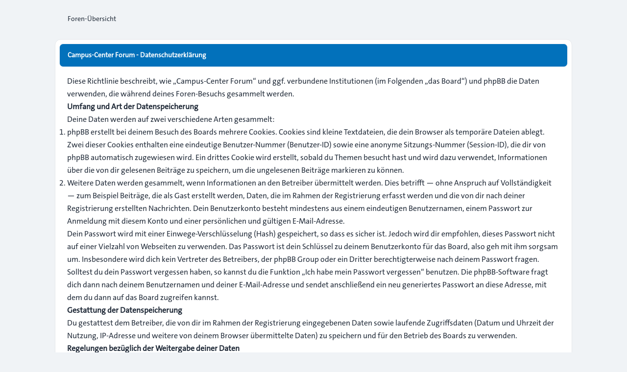

--- FILE ---
content_type: text/javascript
request_url: https://www.cc-forum.uni-hamburg.de/forum/styles/zeina/theme/assets/js/app.js
body_size: 2603
content:
const zeina = {};

(function($) { 
  'use strict';

  $(document).ready(function ()
  {
    // Calculate scroll width
    zeina.scrollWidth = window.innerWidth - document.documentElement.clientWidth;

    // Check if the touch screen
    zeina.isTouchScreen = 'ontouchstart' in window || navigator.maxTouchPoints > 0 || navigator.msMaxTouchPoints > 0;

    // The default width for mobile mode
    zeina.mobileScreen = 768;

    // Store backdrop close mode animation
    zeina.backdropTimeout = null;

    /**
     * Create a blurred backdrop
     * @param {boolean} show Enable or Disable Backdrop
     * @param {boolean} mobileOnly Enable Backdrop only on mobile phone screens
     */
    zeina.backdrop = (show = true, mobileOnly = false) => {
      // Abort if mobile mode is active and screen width larger than default size 
      if (mobileOnly && window.innerWidth >= zeina.mobileScreen) return;

      // Check if backdrop enabled
      const isBackdrop = $('body').hasClass("backdrop-show");

      // Check if there is a dialog box open
      const isDialog = $(".zn-overlay.open").length;

      // Check if the backdrop is still visible
      if (show && isBackdrop)
      {
        // If it starts a hide mode animation, wait for it to hide and show it again
        if ($('body').hasClass("backdrop-hide")) {
          setTimeout(() => { zeina.backdrop(show, mobileOnly) }, 300);
        }
        else { // If it has not started a hide mode animation yet, prevent it from starting
          clearTimeout(zeina.backdropTimeout);
        }
      }
      // If backdrop is hidden, show it
      else if (show && !isBackdrop) {
        $('body').addClass("backdrop-show");
        $('body').css("padding-right", zeina.scrollWidth + "px");
      }
      // If backdrop is shown, hide it
      else if (!show && isBackdrop && !isDialog) {
        zeina.backdropTimeout = setTimeout(() => {
          // Start animation for hide mode
          $('body').addClass("backdrop-hide");
          
          // Remove the backdrop and clear body style
          setTimeout(() => {
            $('body').removeClass("backdrop-show backdrop-hide");
            $('body').removeAttr("style");
          }, 300);

        }, 100);
      }
    };

    /**
     * Open / Close dropdown menus
     * @param {object} item   Dropdown element
     */
    zeina.dropdown = function (item, open = true) {
      if (item) {
        if (open) {
          // Open the new one
          $(item).find('> .dropdown').show(0);

            // Show backdrop effect
          zeina.backdrop(true, true);

          setTimeout(() => { $(item).addClass('open') }, 10);
        }
        else {
          // Hide backdrop effect
          zeina.backdrop(false, true);

          // Close dropdown
          $(item).removeClass('open');
          setTimeout(() => { $(item).find('> .dropdown').removeAttr('style') }, 350);

          $(item).find('.zn-dropdown.open').each(function () {
            zeina.dropdown(this, false);
          });
        }
      } else {
        $(".zn-dropdown.open").each(function () {
          zeina.dropdown(this, false);
        });
      }
    }

    // Open / Close dropdown menus
    $(document).on("click", ".zn-dropdown-toggle", function ()
    {
      let dropdown = $(this).parentsUntil('.zn-dropdown');
          dropdown = dropdown.length ? dropdown.parent() : $(this).parent();
      let s_opened = dropdown.hasClass('open');

      if (window.innerWidth >= zeina.mobileScreen) {
        zeina.dropdown(dropdown, !s_opened);
      }
      else {
        if ($(dropdown).hasClass('sub-dropdown')) {
          $(dropdown).toggleClass('open', !s_opened).find('> .dropdown').slideToggle(300);
          if (s_opened)
            $(dropdown).find('.zn-dropdown.open').removeClass('open').find('> .dropdown').slideUp(0);
        } else {
          zeina.dropdown(dropdown, !s_opened);
        }
      }
    });

    // Collapse Panels
    $(document).on("click", ".zn-collapse-toggle", function () {
      let s_opened = $(this).hasClass('open');
      $(this).toggleClass('open', !s_opened);

      $($(this).attr('data-zn-collapse')).slideToggle(300, function () {
        if (s_opened && $(this).hasClass('hidden'))
          $(this).removeAttr('style');
      });
    });

    // Password toggle
    $(document).on("click", ".zn-password-toggle", function () {
      let s_opened = $(this).hasClass('open');
      $(this).toggleClass('open', !s_opened);
      $($(this).attr('data-zn-password')).attr('type', !s_opened ? 'text' : 'password');
    });

    // show/hide tabs
    $(document).on("click", "[data-zn-tab]", function () {
      $("[data-zn-tab]").removeClass('active');
      $('[role="tabpanel"]').addClass('hidden');
      // Show the request tab
      $(this).addClass('active');
      $($(this).attr('data-zn-tab')).removeClass('hidden');
    });

    // preventDefault for dropdown & collapse links
    $(document).on("click", ".zn-dropdown-toggle, .zn-collapse-toggle", (event) => {
      event.preventDefault();
    });

    // Close active dropdown & active modal on click outside
    $(document).on("click", function (e) {
      let dropdown = $(".zn-dropdown.open");
      let modal = $(".zn-overlay.open");

      // if the target of the click isn't the dropdown not a descendant of the dropdown
      if (
        (!dropdown.is(e.target) && dropdown.has(e.target).length === 0) ||
        (dropdown.has(e.target).length && (dropdown.find('a').is(e.target) || dropdown.find('a').has(e.target).length) && !$(e.target).hasClass('zn-dropdown-toggle'))
      ) {
        zeina.dropdown(false);
      }

      // if the target of the click isn't the modal not a descendant of the modal
      if (modal.length && !modal.is(e.target) && modal.has(e.target).length === 0) {
        $(".zn-overlay.open").close();
      }
    });

    // Close all dropdown menus & modals when pressing escape key
    $(window).on("keydown", function (e) {
      if (e.key == "Escape") {
        zeina.dropdown(false);
        $(".zn-overlay.open").close();
      }
    });

    // Close all dropdown menus when resizing the window
    $(window).on("resize", function () {
      if (!zeina.isTouchScreen) {
        zeina.dropdown(false);

        // Calc the scroll width
        zeina.scrollWidth = window.innerWidth - document.documentElement.clientWidth;

        // Close open navbar
        $('[data-zn-collapse="#navbar-alignment"].open, [data-zn-collapse="#navbar-footer"].open')
          .each(function () {
            $(this).removeClass('open');
            $($(this).attr('data-zn-collapse')).removeAttr('style');
          });
      }
    });

    // Scroll to the post
    var hash_el = $(location.hash)[0];
    if (hash_el) {
      hash_el.scrollIntoView({
        behavior: 'smooth',
        block: 'start'
      });
    }

    // Set min-width and min-height to all icons
    $('.iconify').each(function() {
      $(this).css({
        minHeight: $(this).attr('data-height') + "px",
        minWidth: $(this).attr('data-width') + "px"
      });
    });

    /* Removed animation from error button after showing the cause of the error
    * (Attachments Tab -> Post a new topic Page)
    */
    $(document).on('click', '.file-error', function () {
      $(this).next().removeClass('file-status-animate');
    });

    if (typeof phpbb !== "undefined")
    {
      // Create Modals
      const phpbb_alert   = $("#phpbb_alert");
      const phpbb_confirm = $("#phpbb_confirm");

      jQuery.fn.extend({
        open: function () {
          return this.each(function () {
            $(this).removeClass('hidden');
            setTimeout(() => { $(this).addClass('open') }, 10);
          });
        },
        close: function () {
          return this.each(function () {
            $(this).removeClass('open');
            setTimeout(() => { $(this).addClass('hidden') }, 350);
          });
        },
      });

      // Alert phpbb dialog
      var orig_alert = phpbb.alert;
      phpbb.alert = function (title, msg) {
        if (title && title.toLowerCase().includes("error")) {
          phpbb_alert.addClass('alert-error');
        }
        return orig_alert.apply(this, arguments);
      };

      // Open dialog
      phpbb.alert.open = function (dialog) {
        zeina.backdrop(true);
        $(dialog).attr('id') == 'phpbb_confirm' ? phpbb_confirm.open() : phpbb_alert.open();
      }

      // Close dialog
      phpbb.alert.close = function (dialog) {
        $(dialog).attr('id') == 'phpbb_confirm' ? phpbb_confirm.close() : phpbb_alert.close();        
        $(document).off('keydown.phpbb.alert');
        setTimeout(() => zeina.backdrop(false), 200);
        setTimeout(() => phpbb_alert.removeClass('alert-error'), 500);
      }

      // Prevent Default phpBB Codes
      var orig = $.fn.hide;
      $.fn.hide = function() {
        return $(this).hasClass('phpbb_alert') ? phpbb.alert.close(this) : orig.apply(this, arguments);
      }

      // Close on click outside
      $(document).on('click', 'body.backdrop-show', function (e) {
        if ( $('.zn-overlay.open').length && !$(e.target).parents('.zn-overlay').length )
          phpbb.alert.close( $('.zn-overlay.open') );
      });

      // Close by pressing the close button
      $(document).on('click', '.zn-overlay .alert_close', function () {
        phpbb.alert.close( $(this).parents('.zn-overlay') );
      });
    }
  });

})(jQuery);
